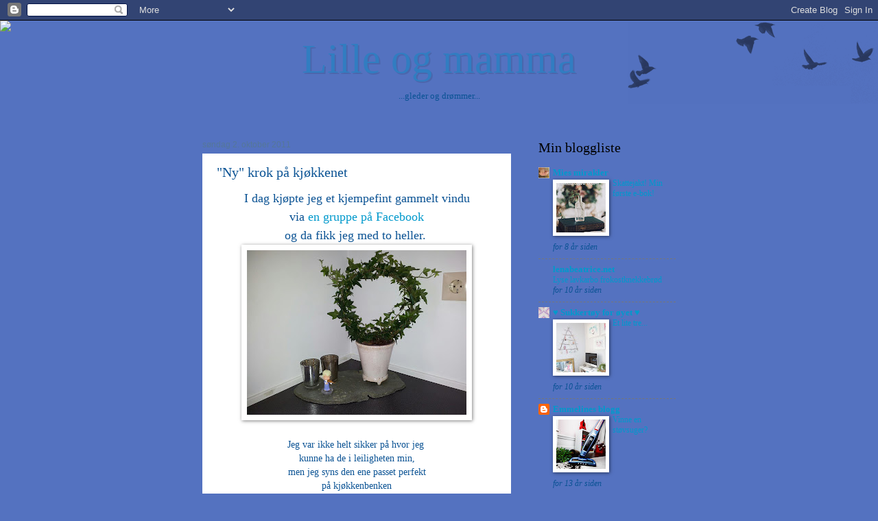

--- FILE ---
content_type: text/html; charset=UTF-8
request_url: https://lilleogmamma.blogspot.com/2011/10/ny-krok-pa-kjkkenet.html
body_size: 13814
content:
<!DOCTYPE html>
<html class='v2' dir='ltr' lang='no-NO'>
<head>
<link href='https://www.blogger.com/static/v1/widgets/335934321-css_bundle_v2.css' rel='stylesheet' type='text/css'/>
<meta content='width=1100' name='viewport'/>
<meta content='text/html; charset=UTF-8' http-equiv='Content-Type'/>
<meta content='blogger' name='generator'/>
<link href='https://lilleogmamma.blogspot.com/favicon.ico' rel='icon' type='image/x-icon'/>
<link href='http://lilleogmamma.blogspot.com/2011/10/ny-krok-pa-kjkkenet.html' rel='canonical'/>
<link rel="alternate" type="application/atom+xml" title="Lille og mamma - Atom" href="https://lilleogmamma.blogspot.com/feeds/posts/default" />
<link rel="alternate" type="application/rss+xml" title="Lille og mamma - RSS" href="https://lilleogmamma.blogspot.com/feeds/posts/default?alt=rss" />
<link rel="service.post" type="application/atom+xml" title="Lille og mamma - Atom" href="https://www.blogger.com/feeds/144864207760674761/posts/default" />

<link rel="alternate" type="application/atom+xml" title="Lille og mamma - Atom" href="https://lilleogmamma.blogspot.com/feeds/5014550009871165588/comments/default" />
<!--Can't find substitution for tag [blog.ieCssRetrofitLinks]-->
<link href='https://blogger.googleusercontent.com/img/b/R29vZ2xl/AVvXsEgSHIopD4n-CXry3Y4f5HT2JF0L2r8kTXhDR94rB6HD7Lm9senhw5HkyiRboCEXX6YIZnlC9UPIxuD13ig3FvgT3KzvD7_9K_tajYUMVPaD533unJnbwQ8qxUkYH_VX9biSGQ8tFWt4W5A/s320/294548_10150304759507811_526332810_8320930_494182160_n.jpg' rel='image_src'/>
<meta content='http://lilleogmamma.blogspot.com/2011/10/ny-krok-pa-kjkkenet.html' property='og:url'/>
<meta content='&quot;Ny&quot; krok på kjøkkenet' property='og:title'/>
<meta content='I dag kjøpte jeg et kjempefint gammelt vindu via  en gruppe på Facebook og da fikk jeg med to heller.   Jeg var ikke helt sikker på hvor jeg...' property='og:description'/>
<meta content='https://blogger.googleusercontent.com/img/b/R29vZ2xl/AVvXsEgSHIopD4n-CXry3Y4f5HT2JF0L2r8kTXhDR94rB6HD7Lm9senhw5HkyiRboCEXX6YIZnlC9UPIxuD13ig3FvgT3KzvD7_9K_tajYUMVPaD533unJnbwQ8qxUkYH_VX9biSGQ8tFWt4W5A/w1200-h630-p-k-no-nu/294548_10150304759507811_526332810_8320930_494182160_n.jpg' property='og:image'/>
<title>Lille og mamma: "Ny" krok på kjøkkenet</title>
<style id='page-skin-1' type='text/css'><!--
/*
-----------------------------------------------
Blogger Template Style
Name:     Watermark
Designer: Blogger
URL:      www.blogger.com
----------------------------------------------- */
/* Use this with templates/1ktemplate-*.html */
/* Content
----------------------------------------------- */
body {
font: normal normal 14px Georgia, Utopia, 'Palatino Linotype', Palatino, serif;;
color: #0b5394;
background: #5472c0 url(https://resources.blogblog.com/blogblog/data/1kt/watermark/body_background_birds.png) repeat scroll top left;
}
html body .content-outer {
min-width: 0;
max-width: 100%;
width: 100%;
}
.content-outer {
font-size: 92%;
}
a:link {
text-decoration:none;
color: #0099cc;
}
a:visited {
text-decoration:none;
color: #228899;
}
a:hover {
text-decoration:underline;
color: #00cbff;
}
.body-fauxcolumns .cap-top {
margin-top: 30px;
background: transparent url(https://resources.blogblog.com/blogblog/data/1kt/watermark/body_overlay_birds.png) no-repeat scroll top right;
height: 121px;
}
.content-inner {
padding: 0;
}
/* Header
----------------------------------------------- */
.header-inner .Header .titlewrapper,
.header-inner .Header .descriptionwrapper {
padding-left: 20px;
padding-right: 20px;
}
.Header h1 {
font: normal normal 60px Georgia, Utopia, 'Palatino Linotype', Palatino, serif;
color: #317dc1;
text-shadow: 2px 2px rgba(0, 0, 0, .1);
}
.Header h1 a {
color: #317dc1;
}
.Header .description {
font-size: 140%;
color: #557799;
}
/* Tabs
----------------------------------------------- */
.tabs-inner .section {
margin: 0 20px;
}
.tabs-inner .PageList, .tabs-inner .LinkList, .tabs-inner .Labels {
margin-left: -11px;
margin-right: -11px;
background-color: #20124d;
border-top: 0 solid #ffffff;
border-bottom: 0 solid #ffffff;
-moz-box-shadow: 0 0 0 rgba(0, 0, 0, .3);
-webkit-box-shadow: 0 0 0 rgba(0, 0, 0, .3);
-goog-ms-box-shadow: 0 0 0 rgba(0, 0, 0, .3);
box-shadow: 0 0 0 rgba(0, 0, 0, .3);
}
.tabs-inner .PageList .widget-content,
.tabs-inner .LinkList .widget-content,
.tabs-inner .Labels .widget-content {
margin: -3px -11px;
background: transparent none  no-repeat scroll right;
}
.tabs-inner .widget ul {
padding: 2px 25px;
max-height: 34px;
background: transparent none no-repeat scroll left;
}
.tabs-inner .widget li {
border: none;
}
.tabs-inner .widget li a {
display: inline-block;
padding: .25em 1em;
font: normal normal 12px Georgia, Utopia, 'Palatino Linotype', Palatino, serif;;
color: #0099cc;
border-right: 1px solid #cee9ee;
}
.tabs-inner .widget li:first-child a {
border-left: 1px solid #cee9ee;
}
.tabs-inner .widget li.selected a, .tabs-inner .widget li a:hover {
color: #3d85c6;
}
/* Headings
----------------------------------------------- */
h2 {
font: normal normal 20px Georgia, Utopia, 'Palatino Linotype', Palatino, serif;
color: #000000;
margin: 0 0 .5em;
}
h2.date-header {
font: normal normal 12px Arial, Tahoma, Helvetica, FreeSans, sans-serif;;
color: #557799;
}
/* Main
----------------------------------------------- */
.main-inner .column-center-inner,
.main-inner .column-left-inner,
.main-inner .column-right-inner {
padding: 0 5px;
}
.main-outer {
margin-top: 0;
background: transparent none no-repeat scroll top left;
}
.main-inner {
padding-top: 30px;
}
.main-cap-top {
position: relative;
}
.main-cap-top .cap-right {
position: absolute;
height: 0;
width: 100%;
bottom: 0;
background: transparent none repeat-x scroll bottom center;
}
.main-cap-top .cap-left {
position: absolute;
height: 245px;
width: 280px;
right: 0;
bottom: 0;
background: transparent none no-repeat scroll bottom left;
}
/* Posts
----------------------------------------------- */
.post-outer {
padding: 15px 20px;
margin: 0 0 25px;
background: #ffffff url(https://resources.blogblog.com/blogblog/data/1kt/watermark/post_background_birds.png) repeat scroll top left;
_background-image: none;
border: dotted 1px #ffffff;
-moz-box-shadow: 0 0 0 rgba(0, 0, 0, .1);
-webkit-box-shadow: 0 0 0 rgba(0, 0, 0, .1);
-goog-ms-box-shadow: 0 0 0 rgba(0, 0, 0, .1);
box-shadow: 0 0 0 rgba(0, 0, 0, .1);
}
h3.post-title {
font: normal normal 20px Georgia, Utopia, 'Palatino Linotype', Palatino, serif;;
margin: 0;
}
.comments h4 {
font: normal normal 20px Georgia, Utopia, 'Palatino Linotype', Palatino, serif;;
margin: 1em 0 0;
}
.post-body {
font-size: 105%;
line-height: 1.5;
position: relative;
}
.post-header {
margin: 0 0 1em;
color: #557799;
}
.post-footer {
margin: 10px 0 0;
padding: 10px 0 0;
color: #557799;
border-top: dashed 1px #777777;
}
#blog-pager {
font-size: 140%
}
#comments .comment-author {
padding-top: 1.5em;
border-top: dashed 1px #777777;
background-position: 0 1.5em;
}
#comments .comment-author:first-child {
padding-top: 0;
border-top: none;
}
.avatar-image-container {
margin: .2em 0 0;
}
/* Comments
----------------------------------------------- */
.comments .comments-content .icon.blog-author {
background-repeat: no-repeat;
background-image: url([data-uri]);
}
.comments .comments-content .loadmore a {
border-top: 1px solid #777777;
border-bottom: 1px solid #777777;
}
.comments .continue {
border-top: 2px solid #777777;
}
/* Widgets
----------------------------------------------- */
.widget ul, .widget #ArchiveList ul.flat {
padding: 0;
list-style: none;
}
.widget ul li, .widget #ArchiveList ul.flat li {
padding: .35em 0;
text-indent: 0;
border-top: dashed 1px #777777;
}
.widget ul li:first-child, .widget #ArchiveList ul.flat li:first-child {
border-top: none;
}
.widget .post-body ul {
list-style: disc;
}
.widget .post-body ul li {
border: none;
}
.widget .zippy {
color: #777777;
}
.post-body img, .post-body .tr-caption-container, .Profile img, .Image img,
.BlogList .item-thumbnail img {
padding: 5px;
background: #fff;
-moz-box-shadow: 1px 1px 5px rgba(0, 0, 0, .5);
-webkit-box-shadow: 1px 1px 5px rgba(0, 0, 0, .5);
-goog-ms-box-shadow: 1px 1px 5px rgba(0, 0, 0, .5);
box-shadow: 1px 1px 5px rgba(0, 0, 0, .5);
}
.post-body img, .post-body .tr-caption-container {
padding: 8px;
}
.post-body .tr-caption-container {
color: #333333;
}
.post-body .tr-caption-container img {
padding: 0;
background: transparent;
border: none;
-moz-box-shadow: 0 0 0 rgba(0, 0, 0, .1);
-webkit-box-shadow: 0 0 0 rgba(0, 0, 0, .1);
-goog-ms-box-shadow: 0 0 0 rgba(0, 0, 0, .1);
box-shadow: 0 0 0 rgba(0, 0, 0, .1);
}
/* Footer
----------------------------------------------- */
.footer-outer {
color:#99aacc;
background: #cee9ee url(https://resources.blogblog.com/blogblog/data/1kt/watermark/body_background_navigator.png) repeat scroll top left;
}
.footer-outer a {
color: #55ddff;
}
.footer-outer a:visited {
color: #32badd;
}
.footer-outer a:hover {
color: #77ddff;
}
.footer-outer .widget h2 {
color: #bbccee;
}
/* Mobile
----------------------------------------------- */
body.mobile  {
background-size: 100% auto;
}
.mobile .body-fauxcolumn-outer {
background: transparent none repeat scroll top left;
}
html .mobile .mobile-date-outer {
border-bottom: none;
background: #ffffff url(https://resources.blogblog.com/blogblog/data/1kt/watermark/post_background_birds.png) repeat scroll top left;
_background-image: none;
margin-bottom: 10px;
}
.mobile .main-inner .date-outer {
padding: 0;
}
.mobile .main-inner .date-header {
margin: 10px;
}
.mobile .main-cap-top {
z-index: -1;
}
.mobile .content-outer {
font-size: 100%;
}
.mobile .post-outer {
padding: 10px;
}
.mobile .main-cap-top .cap-left {
background: transparent none no-repeat scroll bottom left;
}
.mobile .body-fauxcolumns .cap-top {
margin: 0;
}
.mobile-link-button {
background: #ffffff url(https://resources.blogblog.com/blogblog/data/1kt/watermark/post_background_birds.png) repeat scroll top left;
}
.mobile-link-button a:link, .mobile-link-button a:visited {
color: #0099cc;
}
.mobile-index-date .date-header {
color: #557799;
}
.mobile-index-contents {
color: #0b5394;
}
.mobile .tabs-inner .section {
margin: 0;
}
.mobile .tabs-inner .PageList {
margin-left: 0;
margin-right: 0;
}
.mobile .tabs-inner .PageList .widget-content {
margin: 0;
color: #3d85c6;
background: #ffffff url(https://resources.blogblog.com/blogblog/data/1kt/watermark/post_background_birds.png) repeat scroll top left;
}
.mobile .tabs-inner .PageList .widget-content .pagelist-arrow {
border-left: 1px solid #cee9ee;
}
.header{text-align: center;}
--></style>
<style id='template-skin-1' type='text/css'><!--
body {
min-width: 730px;
}
.content-outer, .content-fauxcolumn-outer, .region-inner {
min-width: 730px;
max-width: 730px;
_width: 730px;
}
.main-inner .columns {
padding-left: 0px;
padding-right: 240px;
}
.main-inner .fauxcolumn-center-outer {
left: 0px;
right: 240px;
/* IE6 does not respect left and right together */
_width: expression(this.parentNode.offsetWidth -
parseInt("0px") -
parseInt("240px") + 'px');
}
.main-inner .fauxcolumn-left-outer {
width: 0px;
}
.main-inner .fauxcolumn-right-outer {
width: 240px;
}
.main-inner .column-left-outer {
width: 0px;
right: 100%;
margin-left: -0px;
}
.main-inner .column-right-outer {
width: 240px;
margin-right: -240px;
}
#layout {
min-width: 0;
}
#layout .content-outer {
min-width: 0;
width: 800px;
}
#layout .region-inner {
min-width: 0;
width: auto;
}
body#layout div.add_widget {
padding: 8px;
}
body#layout div.add_widget a {
margin-left: 32px;
}
--></style>
<link href='https://www.blogger.com/dyn-css/authorization.css?targetBlogID=144864207760674761&amp;zx=a6c61f63-4881-440a-9fcf-cdfeb9c7ae8c' media='none' onload='if(media!=&#39;all&#39;)media=&#39;all&#39;' rel='stylesheet'/><noscript><link href='https://www.blogger.com/dyn-css/authorization.css?targetBlogID=144864207760674761&amp;zx=a6c61f63-4881-440a-9fcf-cdfeb9c7ae8c' rel='stylesheet'/></noscript>
<meta name='google-adsense-platform-account' content='ca-host-pub-1556223355139109'/>
<meta name='google-adsense-platform-domain' content='blogspot.com'/>

</head>
<body class='loading variant-birds'>
<div class='navbar section' id='navbar' name='Navbar'><div class='widget Navbar' data-version='1' id='Navbar1'><script type="text/javascript">
    function setAttributeOnload(object, attribute, val) {
      if(window.addEventListener) {
        window.addEventListener('load',
          function(){ object[attribute] = val; }, false);
      } else {
        window.attachEvent('onload', function(){ object[attribute] = val; });
      }
    }
  </script>
<div id="navbar-iframe-container"></div>
<script type="text/javascript" src="https://apis.google.com/js/platform.js"></script>
<script type="text/javascript">
      gapi.load("gapi.iframes:gapi.iframes.style.bubble", function() {
        if (gapi.iframes && gapi.iframes.getContext) {
          gapi.iframes.getContext().openChild({
              url: 'https://www.blogger.com/navbar/144864207760674761?po\x3d5014550009871165588\x26origin\x3dhttps://lilleogmamma.blogspot.com',
              where: document.getElementById("navbar-iframe-container"),
              id: "navbar-iframe"
          });
        }
      });
    </script><script type="text/javascript">
(function() {
var script = document.createElement('script');
script.type = 'text/javascript';
script.src = '//pagead2.googlesyndication.com/pagead/js/google_top_exp.js';
var head = document.getElementsByTagName('head')[0];
if (head) {
head.appendChild(script);
}})();
</script>
</div></div>
<div class='body-fauxcolumns'>
<div class='fauxcolumn-outer body-fauxcolumn-outer'>
<div class='cap-top'>
<div class='cap-left'></div>
<div class='cap-right'></div>
</div>
<div class='fauxborder-left'>
<div class='fauxborder-right'></div>
<div class='fauxcolumn-inner'>
</div>
</div>
<div class='cap-bottom'>
<div class='cap-left'></div>
<div class='cap-right'></div>
</div>
</div>
</div>
<div class='content'>
<div class='content-fauxcolumns'>
<div class='fauxcolumn-outer content-fauxcolumn-outer'>
<div class='cap-top'>
<div class='cap-left'></div>
<div class='cap-right'></div>
</div>
<div class='fauxborder-left'>
<div class='fauxborder-right'></div>
<div class='fauxcolumn-inner'>
</div>
</div>
<div class='cap-bottom'>
<div class='cap-left'></div>
<div class='cap-right'></div>
</div>
</div>
</div>
<div class='content-outer'>
<div class='content-cap-top cap-top'>
<div class='cap-left'></div>
<div class='cap-right'></div>
</div>
<div class='fauxborder-left content-fauxborder-left'>
<div class='fauxborder-right content-fauxborder-right'></div>
<div class='content-inner'>
<header>
<div class='header-outer'>
<div class='header-cap-top cap-top'>
<div class='cap-left'></div>
<div class='cap-right'></div>
</div>
<div class='fauxborder-left header-fauxborder-left'>
<div class='fauxborder-right header-fauxborder-right'></div>
<div class='region-inner header-inner'>
<div class='header section' id='header' name='Overskrift'><div class='widget Header' data-version='1' id='Header1'>
<div id='header-inner'>
<div class='titlewrapper'>
<h1 class='title'>
<a href='https://lilleogmamma.blogspot.com/'>
Lille og mamma
</a>
</h1>
</div>
<div class='descriptionwrapper'>
<p class='description'><span><center> ...gleder og drømmer...</center></span></p>
</div>
</div>
</div></div>
</div>
</div>
<div class='header-cap-bottom cap-bottom'>
<div class='cap-left'></div>
<div class='cap-right'></div>
</div>
</div>
</header>
<div class='tabs-outer'>
<div class='tabs-cap-top cap-top'>
<div class='cap-left'></div>
<div class='cap-right'></div>
</div>
<div class='fauxborder-left tabs-fauxborder-left'>
<div class='fauxborder-right tabs-fauxborder-right'></div>
<div class='region-inner tabs-inner'>
<div class='tabs no-items section' id='crosscol' name='Krysskolonne'></div>
<div class='tabs no-items section' id='crosscol-overflow' name='Cross-Column 2'></div>
</div>
</div>
<div class='tabs-cap-bottom cap-bottom'>
<div class='cap-left'></div>
<div class='cap-right'></div>
</div>
</div>
<div class='main-outer'>
<div class='main-cap-top cap-top'>
<div class='cap-left'></div>
<div class='cap-right'></div>
</div>
<div class='fauxborder-left main-fauxborder-left'>
<div class='fauxborder-right main-fauxborder-right'></div>
<div class='region-inner main-inner'>
<div class='columns fauxcolumns'>
<div class='fauxcolumn-outer fauxcolumn-center-outer'>
<div class='cap-top'>
<div class='cap-left'></div>
<div class='cap-right'></div>
</div>
<div class='fauxborder-left'>
<div class='fauxborder-right'></div>
<div class='fauxcolumn-inner'>
</div>
</div>
<div class='cap-bottom'>
<div class='cap-left'></div>
<div class='cap-right'></div>
</div>
</div>
<div class='fauxcolumn-outer fauxcolumn-left-outer'>
<div class='cap-top'>
<div class='cap-left'></div>
<div class='cap-right'></div>
</div>
<div class='fauxborder-left'>
<div class='fauxborder-right'></div>
<div class='fauxcolumn-inner'>
</div>
</div>
<div class='cap-bottom'>
<div class='cap-left'></div>
<div class='cap-right'></div>
</div>
</div>
<div class='fauxcolumn-outer fauxcolumn-right-outer'>
<div class='cap-top'>
<div class='cap-left'></div>
<div class='cap-right'></div>
</div>
<div class='fauxborder-left'>
<div class='fauxborder-right'></div>
<div class='fauxcolumn-inner'>
</div>
</div>
<div class='cap-bottom'>
<div class='cap-left'></div>
<div class='cap-right'></div>
</div>
</div>
<!-- corrects IE6 width calculation -->
<div class='columns-inner'>
<div class='column-center-outer'>
<div class='column-center-inner'>
<div class='main section' id='main' name='Hoveddel'><div class='widget Blog' data-version='1' id='Blog1'>
<div class='blog-posts hfeed'>

          <div class="date-outer">
        
<h2 class='date-header'><span>søndag 2. oktober 2011</span></h2>

          <div class="date-posts">
        
<div class='post-outer'>
<div class='post hentry uncustomized-post-template' itemprop='blogPost' itemscope='itemscope' itemtype='http://schema.org/BlogPosting'>
<meta content='https://blogger.googleusercontent.com/img/b/R29vZ2xl/AVvXsEgSHIopD4n-CXry3Y4f5HT2JF0L2r8kTXhDR94rB6HD7Lm9senhw5HkyiRboCEXX6YIZnlC9UPIxuD13ig3FvgT3KzvD7_9K_tajYUMVPaD533unJnbwQ8qxUkYH_VX9biSGQ8tFWt4W5A/s320/294548_10150304759507811_526332810_8320930_494182160_n.jpg' itemprop='image_url'/>
<meta content='144864207760674761' itemprop='blogId'/>
<meta content='5014550009871165588' itemprop='postId'/>
<a name='5014550009871165588'></a>
<h3 class='post-title entry-title' itemprop='name'>
"Ny" krok på kjøkkenet
</h3>
<div class='post-header'>
<div class='post-header-line-1'></div>
</div>
<div class='post-body entry-content' id='post-body-5014550009871165588' itemprop='description articleBody'>
<div style="text-align: center;"><span class="Apple-style-span" style="font-size: large;">I dag kjøpte jeg et kjempefint gammelt vindu</span></div><div style="text-align: center;"><span class="Apple-style-span" style="font-size: large;">via&nbsp;<a href="https://www.facebook.com/groups/261871533825959/">en gruppe på Facebook</a></span></div><div style="text-align: center;"><span class="Apple-style-span" style="font-size: large;">og da fikk jeg med to heller.&nbsp;</span></div><div class="separator" style="clear: both; text-align: center;"><a href="https://blogger.googleusercontent.com/img/b/R29vZ2xl/AVvXsEgSHIopD4n-CXry3Y4f5HT2JF0L2r8kTXhDR94rB6HD7Lm9senhw5HkyiRboCEXX6YIZnlC9UPIxuD13ig3FvgT3KzvD7_9K_tajYUMVPaD533unJnbwQ8qxUkYH_VX9biSGQ8tFWt4W5A/s1600/294548_10150304759507811_526332810_8320930_494182160_n.jpg" imageanchor="1" style="margin-left: 1em; margin-right: 1em;"><img border="0" height="240" src="https://blogger.googleusercontent.com/img/b/R29vZ2xl/AVvXsEgSHIopD4n-CXry3Y4f5HT2JF0L2r8kTXhDR94rB6HD7Lm9senhw5HkyiRboCEXX6YIZnlC9UPIxuD13ig3FvgT3KzvD7_9K_tajYUMVPaD533unJnbwQ8qxUkYH_VX9biSGQ8tFWt4W5A/s320/294548_10150304759507811_526332810_8320930_494182160_n.jpg" width="320" /></a></div><div style="text-align: center;"><br />
Jeg var ikke helt sikker på hvor jeg&nbsp;</div><div style="text-align: center;">kunne ha de i leiligheten min,</div><div style="text-align: center;">men jeg syns den ene passet perfekt</div><div style="text-align: center;">på kjøkkenbenken</div><div style="text-align: center;">under det som allerede stod der.&nbsp;</div><div style="text-align: center;">Det ble på en måte litt mer definert syns jeg.</div><div style="text-align: center;"><br />
</div><div class="separator" style="clear: both; text-align: center;"><a href="https://blogger.googleusercontent.com/img/b/R29vZ2xl/AVvXsEia_TZn1FzHKIaAJnOTd-1vbIQv2R1tQLa4rrgAxeeJkLnTD-eU4Y8q2CDnYkV3Wbv3ZSC4Zj_IeMraAO9nedJXR1X2N9tNWEsTpaCJUjbkcYXMuvqEg7LFNGG2TMJ2VtkgEEdqSFWKPWg/s1600/294597_10150304760082811_526332810_8320940_2105001877_n.jpg" imageanchor="1" style="margin-left: 1em; margin-right: 1em;"><img border="0" height="240" src="https://blogger.googleusercontent.com/img/b/R29vZ2xl/AVvXsEia_TZn1FzHKIaAJnOTd-1vbIQv2R1tQLa4rrgAxeeJkLnTD-eU4Y8q2CDnYkV3Wbv3ZSC4Zj_IeMraAO9nedJXR1X2N9tNWEsTpaCJUjbkcYXMuvqEg7LFNGG2TMJ2VtkgEEdqSFWKPWg/s320/294597_10150304760082811_526332810_8320940_2105001877_n.jpg" width="320" /></a></div><div style="text-align: center;"><br />
</div><div style="text-align: center;">Den lille engelen har jeg fått av min kusine,</div><div style="text-align: center;">og den er kjøpt på Hallmark i USA.</div><div style="text-align: center;">Det er samleobjekt,&nbsp;</div><div style="text-align: center;">og blir verdt gaanske mange dollar</div><div style="text-align: center;">om noen år,</div><div style="text-align: center;">men den skal aldri ut av mitt hus.&nbsp;</div><div style="text-align: center;"><span class="Apple-style-span" style="font-size: large;">I LOVE IT!</span></div><div style="text-align: center;"><br />
</div><div style="text-align: center;"><span class="Apple-style-span" style="font-size: large;">Tusen takk for vindu og heller, Ingelin :)</span><br />
(Bilder av vinduet kommer når alt er klart ;)</div><div style="text-align: center;"><br />
</div><div style="text-align: center;">Ha en fin kveld da!<br />
Klem</div>
<div style='clear: both;'></div>
</div>
<div class='post-footer'>
<div class='post-footer-line post-footer-line-1'>
<span class='post-author vcard'>
Posted by
<span class='fn' itemprop='author' itemscope='itemscope' itemtype='http://schema.org/Person'>
<meta content='https://www.blogger.com/profile/05459166568925949252' itemprop='url'/>
<a class='g-profile' href='https://www.blogger.com/profile/05459166568925949252' rel='author' title='author profile'>
<span itemprop='name'>LilleogMamma</span>
</a>
</span>
</span>
<span class='post-timestamp'>
at
<meta content='http://lilleogmamma.blogspot.com/2011/10/ny-krok-pa-kjkkenet.html' itemprop='url'/>
<a class='timestamp-link' href='https://lilleogmamma.blogspot.com/2011/10/ny-krok-pa-kjkkenet.html' rel='bookmark' title='permanent link'><abbr class='published' itemprop='datePublished' title='2011-10-02T17:15:00+02:00'>17:15</abbr></a>
</span>
<span class='post-comment-link'>
</span>
<span class='post-icons'>
<span class='item-control blog-admin pid-258238432'>
<a href='https://www.blogger.com/post-edit.g?blogID=144864207760674761&postID=5014550009871165588&from=pencil' title='Rediger innlegg'>
<img alt='' class='icon-action' height='18' src='https://resources.blogblog.com/img/icon18_edit_allbkg.gif' width='18'/>
</a>
</span>
</span>
<div class='post-share-buttons goog-inline-block'>
<a class='goog-inline-block share-button sb-email' href='https://www.blogger.com/share-post.g?blogID=144864207760674761&postID=5014550009871165588&target=email' target='_blank' title='Send dette via e-post'><span class='share-button-link-text'>Send dette via e-post</span></a><a class='goog-inline-block share-button sb-blog' href='https://www.blogger.com/share-post.g?blogID=144864207760674761&postID=5014550009871165588&target=blog' onclick='window.open(this.href, "_blank", "height=270,width=475"); return false;' target='_blank' title='Blogg dette!'><span class='share-button-link-text'>Blogg dette!</span></a><a class='goog-inline-block share-button sb-twitter' href='https://www.blogger.com/share-post.g?blogID=144864207760674761&postID=5014550009871165588&target=twitter' target='_blank' title='Del på X'><span class='share-button-link-text'>Del på X</span></a><a class='goog-inline-block share-button sb-facebook' href='https://www.blogger.com/share-post.g?blogID=144864207760674761&postID=5014550009871165588&target=facebook' onclick='window.open(this.href, "_blank", "height=430,width=640"); return false;' target='_blank' title='Del på Facebook'><span class='share-button-link-text'>Del på Facebook</span></a><a class='goog-inline-block share-button sb-pinterest' href='https://www.blogger.com/share-post.g?blogID=144864207760674761&postID=5014550009871165588&target=pinterest' target='_blank' title='Del på Pinterest'><span class='share-button-link-text'>Del på Pinterest</span></a>
</div>
</div>
<div class='post-footer-line post-footer-line-2'>
<span class='post-labels'>
</span>
</div>
<div class='post-footer-line post-footer-line-3'>
<span class='post-location'>
</span>
</div>
</div>
</div>
<div class='comments' id='comments'>
<a name='comments'></a>
<h4>Ingen kommentarer:</h4>
<div id='Blog1_comments-block-wrapper'>
<dl class='avatar-comment-indent' id='comments-block'>
</dl>
</div>
<p class='comment-footer'>
<div class='comment-form'>
<a name='comment-form'></a>
<h4 id='comment-post-message'>Legg inn en kommentar</h4>
<p>
</p>
<a href='https://www.blogger.com/comment/frame/144864207760674761?po=5014550009871165588&hl=no-NO&saa=85391&origin=https://lilleogmamma.blogspot.com' id='comment-editor-src'></a>
<iframe allowtransparency='true' class='blogger-iframe-colorize blogger-comment-from-post' frameborder='0' height='410px' id='comment-editor' name='comment-editor' src='' width='100%'></iframe>
<script src='https://www.blogger.com/static/v1/jsbin/2830521187-comment_from_post_iframe.js' type='text/javascript'></script>
<script type='text/javascript'>
      BLOG_CMT_createIframe('https://www.blogger.com/rpc_relay.html');
    </script>
</div>
</p>
</div>
</div>

        </div></div>
      
</div>
<div class='blog-pager' id='blog-pager'>
<span id='blog-pager-newer-link'>
<a class='blog-pager-newer-link' href='https://lilleogmamma.blogspot.com/2011/10/anna-lovinda.html' id='Blog1_blog-pager-newer-link' title='Nyere innlegg'>Nyere innlegg</a>
</span>
<span id='blog-pager-older-link'>
<a class='blog-pager-older-link' href='https://lilleogmamma.blogspot.com/2011/08/livets-lyse-side.html' id='Blog1_blog-pager-older-link' title='Eldre innlegg'>Eldre innlegg</a>
</span>
<a class='home-link' href='https://lilleogmamma.blogspot.com/'>Startsiden</a>
</div>
<div class='clear'></div>
<div class='post-feeds'>
<div class='feed-links'>
Abonner på:
<a class='feed-link' href='https://lilleogmamma.blogspot.com/feeds/5014550009871165588/comments/default' target='_blank' type='application/atom+xml'>Legg inn kommentarer (Atom)</a>
</div>
</div>
</div></div>
</div>
</div>
<div class='column-left-outer'>
<div class='column-left-inner'>
<aside>
</aside>
</div>
</div>
<div class='column-right-outer'>
<div class='column-right-inner'>
<aside>
<div class='sidebar section' id='sidebar-right-1'><div class='widget BlogList' data-version='1' id='BlogList1'>
<h2 class='title'>Min bloggliste</h2>
<div class='widget-content'>
<div class='blog-list-container' id='BlogList1_container'>
<ul id='BlogList1_blogs'>
<li style='display: block;'>
<div class='blog-icon'>
<img data-lateloadsrc='https://lh3.googleusercontent.com/blogger_img_proxy/AEn0k_v8ahGjuS1M9wegDsn2B8yRRcAH3XDG8lI3T1q9mGm34jGy1hV2dT7ooh-KYM2AhNG3hLb05fQJLtRr9AsUMIZYWmqQGaVEF-3ZVGpQczs=s16-w16-h16' height='16' width='16'/>
</div>
<div class='blog-content'>
<div class='blog-title'>
<a href='http://miesmirakler.blogspot.com/' target='_blank'>
Mies mirakler</a>
</div>
<div class='item-content'>
<div class='item-thumbnail'>
<a href='http://miesmirakler.blogspot.com/' target='_blank'>
<img alt='' border='0' height='72' src='https://blogger.googleusercontent.com/img/b/R29vZ2xl/AVvXsEhTn20j2NbAH_FdiFeNubj46OfcUS55dA0V1XmDr2LGSsB7zG25cO-xMtz8bF0CpF18pR9iAWXOQDheYEOEFfvRKbN-uNzZdHhK0XrCoIt5-VDFc-yZg1eOWDWEwvbeyz5JgbrGPEUe6PE/s72-c/cover.jpg' width='72'/>
</a>
</div>
<span class='item-title'>
<a href='http://miesmirakler.blogspot.com/2017/04/skattejakt-min-frste-e-bok.html' target='_blank'>
Skattejakt! Min første e-bok!
</a>
</span>
<div class='item-time'>
for 8 år siden
</div>
</div>
</div>
<div style='clear: both;'></div>
</li>
<li style='display: block;'>
<div class='blog-icon'>
<img data-lateloadsrc='https://lh3.googleusercontent.com/blogger_img_proxy/AEn0k_v5FH72TwtpoSD_Csl3dBc8WduqFzAAWJEiLGfRptJnfC6ptZ0qKt-paFsyTq30BJUKh9a3t9XWLQjGWuM_JilX9PNIghU=s16-w16-h16' height='16' width='16'/>
</div>
<div class='blog-content'>
<div class='blog-title'>
<a href='http://lenabeatrice.net' target='_blank'>
lenabeatrice.net</a>
</div>
<div class='item-content'>
<span class='item-title'>
<a href='http://lenabeatrice.net/lavkarbomat/brod/lyse-lavkarbo-frokostknekke/' target='_blank'>
Lyse lavkarbo frokostknekkebrød
</a>
</span>
<div class='item-time'>
for 10 år siden
</div>
</div>
</div>
<div style='clear: both;'></div>
</li>
<li style='display: block;'>
<div class='blog-icon'>
<img data-lateloadsrc='https://lh3.googleusercontent.com/blogger_img_proxy/AEn0k_so8UDX9vBYRLmjmaYmmq85Ubev9CDl5RvsCX6xrOdOSUZyGuLoBqdk--0vnEszsNNz8KYf5xY8X2aYAukigsiMSlen_fcZhCeNwehaMfza3hsV=s16-w16-h16' height='16' width='16'/>
</div>
<div class='blog-content'>
<div class='blog-title'>
<a href='http://sukkertoyforoyet.blogspot.com/' target='_blank'>
&#9829; Sukkertøy for øyet &#9829;</a>
</div>
<div class='item-content'>
<div class='item-thumbnail'>
<a href='http://sukkertoyforoyet.blogspot.com/' target='_blank'>
<img alt='' border='0' height='72' src='https://blogger.googleusercontent.com/img/b/R29vZ2xl/AVvXsEjBHeS0C5GJU44V17vwdPduAGnR7psKdmKfW_W2RksYR-8oUZFwcCzCblCw16jlKo4k7d80rpyHDewIpMiNUW7rCKcpGGHAUOTeqQC0MZvkr41cVTtp0tXPnxTssjK5wQjJKNbZIFs-PUj4/s72-c/IMG_0825.JPG' width='72'/>
</a>
</div>
<span class='item-title'>
<a href='http://sukkertoyforoyet.blogspot.com/2015/12/et-lite-tre.html' target='_blank'>
Et lite tre...
</a>
</span>
<div class='item-time'>
for 10 år siden
</div>
</div>
</div>
<div style='clear: both;'></div>
</li>
<li style='display: block;'>
<div class='blog-icon'>
<img data-lateloadsrc='https://lh3.googleusercontent.com/blogger_img_proxy/AEn0k_ukn8Sy-LWHMt1OBOZHv19E7ZZtvVxwC-UYJbzq_S0YZbkDrrh4uiwuPf_SRqxZkjh_tFJbk9nB73LFQvsI1p5NlAcuEq09Lf9LnDg=s16-w16-h16' height='16' width='16'/>
</div>
<div class='blog-content'>
<div class='blog-title'>
<a href='http://emmelines.blogspot.com/' target='_blank'>
Emmelines blogg</a>
</div>
<div class='item-content'>
<div class='item-thumbnail'>
<a href='http://emmelines.blogspot.com/' target='_blank'>
<img alt='' border='0' height='72' src='https://blogger.googleusercontent.com/img/b/R29vZ2xl/AVvXsEimjtSEJGP68csQ7_tHCEs48N7BCtpfu_rS4HacLpVrOrf9_smI-oIWbx2nIhnDtq3p-PH9jMHHSUiJkU2AOpsRqGrYkck22f4HPVRIJdxKQNHQb14mEnAnHWIEHbcFlFi2Xbfj9DRV-BMi/s72-c/UltraPower.jpg' width='72'/>
</a>
</div>
<span class='item-title'>
<a href='http://emmelines.blogspot.com/2012/12/vinne-en-stvsuger.html' target='_blank'>
Vinne en støvsuger?
</a>
</span>
<div class='item-time'>
for 13 år siden
</div>
</div>
</div>
<div style='clear: both;'></div>
</li>
<li style='display: block;'>
<div class='blog-icon'>
<img data-lateloadsrc='https://lh3.googleusercontent.com/blogger_img_proxy/AEn0k_uGR5wCl5nb9HNRZDcRcXOREUcqkfgEcFX3r8R8ETL0Cooru3kVwDt_kLBPrqLWreJg5dJn9Iq83Q1tzAeMpcCn4_VFVBdbXNBIV3h2Xw=s16-w16-h16' height='16' width='16'/>
</div>
<div class='blog-content'>
<div class='blog-title'>
<a href='http://lillecille.blogspot.com/' target='_blank'>
lillecille</a>
</div>
<div class='item-content'>
<div class='item-thumbnail'>
<a href='http://lillecille.blogspot.com/' target='_blank'>
<img alt="" border="0" height="72" src="//3.bp.blogspot.com/-quh6HxXxHrI/ULvS7WrQvJI/AAAAAAAAEHU/e_AJGSVSMvA/s72-c/DSC_0213.JPG" width="72">
</a>
</div>
<span class='item-title'>
<a href='http://lillecille.blogspot.com/2012/12/jakten-pa-arets-julekort.html' target='_blank'>
Jakten på årets julekort!
</a>
</span>
<div class='item-time'>
for 13 år siden
</div>
</div>
</div>
<div style='clear: both;'></div>
</li>
<li style='display: block;'>
<div class='blog-icon'>
<img data-lateloadsrc='https://lh3.googleusercontent.com/blogger_img_proxy/AEn0k_vulcprI8Rmb4I68NZbgfDa7DIO38C3PY5qEdAXGi0vj6QYKoTKqlnOliWPzcvonb_p-_SU8-YdWcppHumTYQ7A2CCtEXKDUVi7nMI=s16-w16-h16' height='16' width='16'/>
</div>
<div class='blog-content'>
<div class='blog-title'>
<a href='http://the-lark.blogspot.com/' target='_blank'>
The Lark</a>
</div>
<div class='item-content'>
<div class='item-thumbnail'>
<a href='http://the-lark.blogspot.com/' target='_blank'>
<img alt="" border="0" height="72" src="//3.bp.blogspot.com/-on93yfbtz5s/UKw_sReDeuI/AAAAAAAAL9Y/llifEMDQ4pA/s72-c/screengrabblog.jpg" width="72">
</a>
</div>
<span class='item-title'>
<a href='http://the-lark.blogspot.com/2012/11/the-lark-blog-has-moved.html' target='_blank'>
The Lark Blog Has Moved!
</a>
</span>
<div class='item-time'>
for 13 år siden
</div>
</div>
</div>
<div style='clear: both;'></div>
</li>
<li style='display: block;'>
<div class='blog-icon'>
<img data-lateloadsrc='https://lh3.googleusercontent.com/blogger_img_proxy/AEn0k_umsndd79VxQCff9J4Rk8AcXWw01Z-tvrqnhwjEgsLGB5WIBe8dDO-z88SMMEibeV3PIo4Bf0jtjogxYC9sfzR5iuRWvJmmstu-qIF_tJ8=s16-w16-h16' height='16' width='16'/>
</div>
<div class='blog-content'>
<div class='blog-title'>
<a href='http://sjuskelines.blogspot.com/' target='_blank'>
Sjuskelines lille blogg</a>
</div>
<div class='item-content'>
<div class='item-thumbnail'>
<a href='http://sjuskelines.blogspot.com/' target='_blank'>
<img alt='' border='0' height='72' src='https://blogger.googleusercontent.com/img/b/R29vZ2xl/AVvXsEjdXynXOWK9wsXfYLr_1XAzYEoWztAB7Gi3j0FhrBo_O6ZCT_4p-Tr_-T1KUzUlP2X-TipeqJu8ntSwLgdMr_07bBpHxG1BpjTpKtkFanovJu8MRE3k6H64-8R3eqB2Xj4Lv4MMIovp8BS_/s72-c/IMGP3996.JPG' width='72'/>
</a>
</div>
<span class='item-title'>
<a href='http://sjuskelines.blogspot.com/2012/01/drmmer-du.html' target='_blank'>
Drømmer du?
</a>
</span>
<div class='item-time'>
for 14 år siden
</div>
</div>
</div>
<div style='clear: both;'></div>
</li>
<li style='display: block;'>
<div class='blog-icon'>
<img data-lateloadsrc='https://lh3.googleusercontent.com/blogger_img_proxy/AEn0k_v7FFw6rgf4Joq6AI3Cn2UDoHFGbIJkScYCtRlhbrO8Vid2Hb-W-MsdiMqPcw6PHJqGFUof8N5v3tzB3M_sQLHjqLQbK4IEi9C7dzCM5MjU9Sb5sy1u=s16-w16-h16' height='16' width='16'/>
</div>
<div class='blog-content'>
<div class='blog-title'>
<a href='http://entidforalt-sissel.blogspot.com/' target='_blank'>
En tid for butikk</a>
</div>
<div class='item-content'>
<div class='item-thumbnail'>
<a href='http://entidforalt-sissel.blogspot.com/' target='_blank'>
<img alt="" border="0" height="72" src="//3.bp.blogspot.com/-WjH2vjDNI2Q/TqGY5TNQU-I/AAAAAAAAElE/b2ieuIB_i44/s72-c/Hjerter1.jpg" width="72">
</a>
</div>
<span class='item-title'>
<a href='http://entidforalt-sissel.blogspot.com/2011/10/hjerter_21.html' target='_blank'>
Hjerter
</a>
</span>
<div class='item-time'>
for 14 år siden
</div>
</div>
</div>
<div style='clear: both;'></div>
</li>
<li style='display: block;'>
<div class='blog-icon'>
<img data-lateloadsrc='https://lh3.googleusercontent.com/blogger_img_proxy/AEn0k_uFRlWBp7cZx9IythCZu9hhySKLALhTeH8HiYMM2Dc5qamD0HCaWJ_GQXLsqnZUG8vc9LxjbmUxHQlYm78LwM8JePDiyIjp3iJWetC-5emE=s16-w16-h16' height='16' width='16'/>
</div>
<div class='blog-content'>
<div class='blog-title'>
<a href='http://sisselfarnes.blogspot.com/' target='_blank'>
En tid for alt</a>
</div>
<div class='item-content'>
<div class='item-thumbnail'>
<a href='http://sisselfarnes.blogspot.com/' target='_blank'>
<img alt="" border="0" height="72" src="//2.bp.blogspot.com/_ei6Jzfx7GiI/Sz5UDI35gKI/AAAAAAAAAhg/ohYmHiPHMKg/s72-c/Hylle2.jpg" width="72">
</a>
</div>
<span class='item-title'>
<a href='http://sisselfarnes.blogspot.com/2010/01/en-tid-for-nytt-ar-og-nye-muligheter.html' target='_blank'>
En tid for nytt år og nye muligheter
</a>
</span>
<div class='item-time'>
for 16 år siden
</div>
</div>
</div>
<div style='clear: both;'></div>
</li>
<li style='display: block;'>
<div class='blog-icon'>
<img data-lateloadsrc='https://lh3.googleusercontent.com/blogger_img_proxy/AEn0k_uQvzZapuyc4Ilg_KYikq_2g3pEjpiY-wsYI8mXqEFdz7-gv-2H513Qlb11QA1MFoXkaaPNy9_6dTYoGk1g5U6aEOa1Jcygm8ThNkk=s16-w16-h16' height='16' width='16'/>
</div>
<div class='blog-content'>
<div class='blog-title'>
<a href='http://enlyside.blogspot.com/feeds/posts/default' target='_blank'>
En lys idè</a>
</div>
<div class='item-content'>
<span class='item-title'>
<!--Can't find substitution for tag [item.itemTitle]-->
</span>
<div class='item-time'>
<!--Can't find substitution for tag [item.timePeriodSinceLastUpdate]-->
</div>
</div>
</div>
<div style='clear: both;'></div>
</li>
<li style='display: block;'>
<div class='blog-icon'>
<img data-lateloadsrc='https://lh3.googleusercontent.com/blogger_img_proxy/AEn0k_te00JvKHhNAlvvM_t4hMIZyw8fU3OFxOAB_SL2WEHozSxFmRHqo6spehLvbriuchdoJtwBfqsNjxlco5AYppB5zDRj2MKd1IliXMXh-A=s16-w16-h16' height='16' width='16'/>
</div>
<div class='blog-content'>
<div class='blog-title'>
<a href='http://www.foreldremanualen.no/feeds/posts/default' target='_blank'>
Foreldremanualen - inspirasjon for deg med barn!</a>
</div>
<div class='item-content'>
<span class='item-title'>
<!--Can't find substitution for tag [item.itemTitle]-->
</span>
<div class='item-time'>
<!--Can't find substitution for tag [item.timePeriodSinceLastUpdate]-->
</div>
</div>
</div>
<div style='clear: both;'></div>
</li>
<li style='display: block;'>
<div class='blog-icon'>
<img data-lateloadsrc='https://lh3.googleusercontent.com/blogger_img_proxy/AEn0k_sPwN3TDJFplfvG4pzu0vdGgW0dWH4-FKGf4XwUgirRD5_Mw6ElclCCAQE6_IY6PysuCOPJUtfIA4G1xClJ6vkxgh2jEDBWHDtsz8Dg=s16-w16-h16' height='16' width='16'/>
</div>
<div class='blog-content'>
<div class='blog-title'>
<a href='http://rylanderi.blogspot.com/feeds/posts/default' target='_blank'>
Byggeri a la Ryland</a>
</div>
<div class='item-content'>
<span class='item-title'>
<!--Can't find substitution for tag [item.itemTitle]-->
</span>
<div class='item-time'>
<!--Can't find substitution for tag [item.timePeriodSinceLastUpdate]-->
</div>
</div>
</div>
<div style='clear: both;'></div>
</li>
</ul>
<div class='clear'></div>
</div>
</div>
</div><div class='widget Profile' data-version='1' id='Profile1'>
<div class='widget-content'>
<a href='https://www.blogger.com/profile/05459166568925949252'><img alt='Bildet mitt' class='profile-img' height='60' src='//blogger.googleusercontent.com/img/b/R29vZ2xl/AVvXsEgkDXYLVTuxnxzEpe2R2ALQXMWNS2Wqi7Y3Jkjw-eFeyY63a_b74deRPi25725SQLpKcHQh2IruT7S261o2SFADOVTG3OEWCh6qFO3qkzfKZauE9E_iMgQ_bhoV_eT2ldc/s220/137.jpg' width='80'/></a>
<dl class='profile-datablock'>
<dt class='profile-data'>
<a class='profile-name-link g-profile' href='https://www.blogger.com/profile/05459166568925949252' rel='author' style='background-image: url(//www.blogger.com/img/logo-16.png);'>
</a>
</dt>
<dd class='profile-data'>Bergen</dd>
</dl>
<a class='profile-link' href='https://www.blogger.com/profile/05459166568925949252' rel='author'>Vis hele profilen min</a>
<div class='clear'></div>
</div>
</div><div class='widget BlogArchive' data-version='1' id='BlogArchive1'>
<h2>Bloggarkiv</h2>
<div class='widget-content'>
<div id='ArchiveList'>
<div id='BlogArchive1_ArchiveList'>
<ul class='hierarchy'>
<li class='archivedate collapsed'>
<a class='toggle' href='javascript:void(0)'>
<span class='zippy'>

        &#9658;&#160;
      
</span>
</a>
<a class='post-count-link' href='https://lilleogmamma.blogspot.com/2012/'>
2012
</a>
<span class='post-count' dir='ltr'>(4)</span>
<ul class='hierarchy'>
<li class='archivedate collapsed'>
<a class='toggle' href='javascript:void(0)'>
<span class='zippy'>

        &#9658;&#160;
      
</span>
</a>
<a class='post-count-link' href='https://lilleogmamma.blogspot.com/2012/04/'>
april
</a>
<span class='post-count' dir='ltr'>(2)</span>
</li>
</ul>
<ul class='hierarchy'>
<li class='archivedate collapsed'>
<a class='toggle' href='javascript:void(0)'>
<span class='zippy'>

        &#9658;&#160;
      
</span>
</a>
<a class='post-count-link' href='https://lilleogmamma.blogspot.com/2012/03/'>
mars
</a>
<span class='post-count' dir='ltr'>(2)</span>
</li>
</ul>
</li>
</ul>
<ul class='hierarchy'>
<li class='archivedate expanded'>
<a class='toggle' href='javascript:void(0)'>
<span class='zippy toggle-open'>

        &#9660;&#160;
      
</span>
</a>
<a class='post-count-link' href='https://lilleogmamma.blogspot.com/2011/'>
2011
</a>
<span class='post-count' dir='ltr'>(23)</span>
<ul class='hierarchy'>
<li class='archivedate expanded'>
<a class='toggle' href='javascript:void(0)'>
<span class='zippy toggle-open'>

        &#9660;&#160;
      
</span>
</a>
<a class='post-count-link' href='https://lilleogmamma.blogspot.com/2011/10/'>
oktober
</a>
<span class='post-count' dir='ltr'>(3)</span>
<ul class='posts'>
<li><a href='https://lilleogmamma.blogspot.com/2011/10/et-barn-er-et-lite-menneske.html'>&quot;Et barn er et lite menneske&quot;</a></li>
<li><a href='https://lilleogmamma.blogspot.com/2011/10/anna-lovinda.html'>Anna Lovinda</a></li>
<li><a href='https://lilleogmamma.blogspot.com/2011/10/ny-krok-pa-kjkkenet.html'>&quot;Ny&quot; krok på kjøkkenet</a></li>
</ul>
</li>
</ul>
<ul class='hierarchy'>
<li class='archivedate collapsed'>
<a class='toggle' href='javascript:void(0)'>
<span class='zippy'>

        &#9658;&#160;
      
</span>
</a>
<a class='post-count-link' href='https://lilleogmamma.blogspot.com/2011/08/'>
august
</a>
<span class='post-count' dir='ltr'>(1)</span>
</li>
</ul>
<ul class='hierarchy'>
<li class='archivedate collapsed'>
<a class='toggle' href='javascript:void(0)'>
<span class='zippy'>

        &#9658;&#160;
      
</span>
</a>
<a class='post-count-link' href='https://lilleogmamma.blogspot.com/2011/07/'>
juli
</a>
<span class='post-count' dir='ltr'>(2)</span>
</li>
</ul>
<ul class='hierarchy'>
<li class='archivedate collapsed'>
<a class='toggle' href='javascript:void(0)'>
<span class='zippy'>

        &#9658;&#160;
      
</span>
</a>
<a class='post-count-link' href='https://lilleogmamma.blogspot.com/2011/05/'>
mai
</a>
<span class='post-count' dir='ltr'>(2)</span>
</li>
</ul>
<ul class='hierarchy'>
<li class='archivedate collapsed'>
<a class='toggle' href='javascript:void(0)'>
<span class='zippy'>

        &#9658;&#160;
      
</span>
</a>
<a class='post-count-link' href='https://lilleogmamma.blogspot.com/2011/04/'>
april
</a>
<span class='post-count' dir='ltr'>(3)</span>
</li>
</ul>
<ul class='hierarchy'>
<li class='archivedate collapsed'>
<a class='toggle' href='javascript:void(0)'>
<span class='zippy'>

        &#9658;&#160;
      
</span>
</a>
<a class='post-count-link' href='https://lilleogmamma.blogspot.com/2011/03/'>
mars
</a>
<span class='post-count' dir='ltr'>(7)</span>
</li>
</ul>
<ul class='hierarchy'>
<li class='archivedate collapsed'>
<a class='toggle' href='javascript:void(0)'>
<span class='zippy'>

        &#9658;&#160;
      
</span>
</a>
<a class='post-count-link' href='https://lilleogmamma.blogspot.com/2011/02/'>
februar
</a>
<span class='post-count' dir='ltr'>(3)</span>
</li>
</ul>
<ul class='hierarchy'>
<li class='archivedate collapsed'>
<a class='toggle' href='javascript:void(0)'>
<span class='zippy'>

        &#9658;&#160;
      
</span>
</a>
<a class='post-count-link' href='https://lilleogmamma.blogspot.com/2011/01/'>
januar
</a>
<span class='post-count' dir='ltr'>(2)</span>
</li>
</ul>
</li>
</ul>
<ul class='hierarchy'>
<li class='archivedate collapsed'>
<a class='toggle' href='javascript:void(0)'>
<span class='zippy'>

        &#9658;&#160;
      
</span>
</a>
<a class='post-count-link' href='https://lilleogmamma.blogspot.com/2010/'>
2010
</a>
<span class='post-count' dir='ltr'>(14)</span>
<ul class='hierarchy'>
<li class='archivedate collapsed'>
<a class='toggle' href='javascript:void(0)'>
<span class='zippy'>

        &#9658;&#160;
      
</span>
</a>
<a class='post-count-link' href='https://lilleogmamma.blogspot.com/2010/12/'>
desember
</a>
<span class='post-count' dir='ltr'>(1)</span>
</li>
</ul>
<ul class='hierarchy'>
<li class='archivedate collapsed'>
<a class='toggle' href='javascript:void(0)'>
<span class='zippy'>

        &#9658;&#160;
      
</span>
</a>
<a class='post-count-link' href='https://lilleogmamma.blogspot.com/2010/11/'>
november
</a>
<span class='post-count' dir='ltr'>(5)</span>
</li>
</ul>
<ul class='hierarchy'>
<li class='archivedate collapsed'>
<a class='toggle' href='javascript:void(0)'>
<span class='zippy'>

        &#9658;&#160;
      
</span>
</a>
<a class='post-count-link' href='https://lilleogmamma.blogspot.com/2010/09/'>
september
</a>
<span class='post-count' dir='ltr'>(1)</span>
</li>
</ul>
<ul class='hierarchy'>
<li class='archivedate collapsed'>
<a class='toggle' href='javascript:void(0)'>
<span class='zippy'>

        &#9658;&#160;
      
</span>
</a>
<a class='post-count-link' href='https://lilleogmamma.blogspot.com/2010/08/'>
august
</a>
<span class='post-count' dir='ltr'>(3)</span>
</li>
</ul>
<ul class='hierarchy'>
<li class='archivedate collapsed'>
<a class='toggle' href='javascript:void(0)'>
<span class='zippy'>

        &#9658;&#160;
      
</span>
</a>
<a class='post-count-link' href='https://lilleogmamma.blogspot.com/2010/07/'>
juli
</a>
<span class='post-count' dir='ltr'>(4)</span>
</li>
</ul>
</li>
</ul>
</div>
</div>
<div class='clear'></div>
</div>
</div><div class='widget Followers' data-version='1' id='Followers1'>
<h2 class='title'>Følgere</h2>
<div class='widget-content'>
<div id='Followers1-wrapper'>
<div style='margin-right:2px;'>
<div><script type="text/javascript" src="https://apis.google.com/js/platform.js"></script>
<div id="followers-iframe-container"></div>
<script type="text/javascript">
    window.followersIframe = null;
    function followersIframeOpen(url) {
      gapi.load("gapi.iframes", function() {
        if (gapi.iframes && gapi.iframes.getContext) {
          window.followersIframe = gapi.iframes.getContext().openChild({
            url: url,
            where: document.getElementById("followers-iframe-container"),
            messageHandlersFilter: gapi.iframes.CROSS_ORIGIN_IFRAMES_FILTER,
            messageHandlers: {
              '_ready': function(obj) {
                window.followersIframe.getIframeEl().height = obj.height;
              },
              'reset': function() {
                window.followersIframe.close();
                followersIframeOpen("https://www.blogger.com/followers/frame/144864207760674761?colors\x3dCgt0cmFuc3BhcmVudBILdHJhbnNwYXJlbnQaByMwYjUzOTQiByMwMDk5Y2MqC3RyYW5zcGFyZW50MgcjMDAwMDAwOgcjMGI1Mzk0QgcjMDA5OWNjSgcjNzc3Nzc3UgcjMDA5OWNjWgt0cmFuc3BhcmVudA%3D%3D\x26pageSize\x3d21\x26hl\x3dno-NO\x26origin\x3dhttps://lilleogmamma.blogspot.com");
              },
              'open': function(url) {
                window.followersIframe.close();
                followersIframeOpen(url);
              }
            }
          });
        }
      });
    }
    followersIframeOpen("https://www.blogger.com/followers/frame/144864207760674761?colors\x3dCgt0cmFuc3BhcmVudBILdHJhbnNwYXJlbnQaByMwYjUzOTQiByMwMDk5Y2MqC3RyYW5zcGFyZW50MgcjMDAwMDAwOgcjMGI1Mzk0QgcjMDA5OWNjSgcjNzc3Nzc3UgcjMDA5OWNjWgt0cmFuc3BhcmVudA%3D%3D\x26pageSize\x3d21\x26hl\x3dno-NO\x26origin\x3dhttps://lilleogmamma.blogspot.com");
  </script></div>
</div>
</div>
<div class='clear'></div>
</div>
</div><div class='widget HTML' data-version='1' id='HTML2'>
<div class='widget-content'>
<script>document.write(unescape("%3Cstyle%20type%3D%22text/css%22%3E%0Abody%20%7B%20background-image%20%3A%20url%28%22http%3A//www.shabbyblogs.com/storage/old/Lola.jpg%20%22%29%3B%20background-position%3A%20center%3B%20background-repeat%3A%20no-repeat%3B%20%20background-attachment%20%3A%20fixed%3B%20%7D%0A%3C/style%3E%0A%3Cscript%20type%3D%22text/javascript%22%3E%0Avar%20shabby_div%20%3D%20document.createElement%28%27div%27%29%3B%0Ashabby_div.innerHTML%20%3D%20%27%3Ca%20target%3D%22_blank%22%20href%3D%22%20http%3A//www.shabbyblogs.com%22%3E%3Cimg%20border%3D%220%22%20src%3D%22http%3A//www.ShabbyBlogs.com/storage/ShabbyBlogs.jpg%22%3E%3C/a%3E%27%3B%0Adocument.getElementsByTagName%28%27body%27%29.item%280%29.appendChild%28shabby_div%29%3B%0Ashabby_div.style.cssText%20%3D%20%22position%3A%20absolute%3B%20left%3A%200px%3B%20top%3A%2030px%3B%20z-index%3A%2050%3B%20width%3A%20150px%3B%20height%3A%2045px%3B%22%3B%0A%3C/script%3E"));</script>
</div>
<div class='clear'></div>
</div></div>
</aside>
</div>
</div>
</div>
<div style='clear: both'></div>
<!-- columns -->
</div>
<!-- main -->
</div>
</div>
<div class='main-cap-bottom cap-bottom'>
<div class='cap-left'></div>
<div class='cap-right'></div>
</div>
</div>
<footer>
<div class='footer-outer'>
<div class='footer-cap-top cap-top'>
<div class='cap-left'></div>
<div class='cap-right'></div>
</div>
<div class='fauxborder-left footer-fauxborder-left'>
<div class='fauxborder-right footer-fauxborder-right'></div>
<div class='region-inner footer-inner'>
<div class='foot no-items section' id='footer-1'></div>
<table border='0' cellpadding='0' cellspacing='0' class='section-columns columns-2'>
<tbody>
<tr>
<td class='first columns-cell'>
<div class='foot no-items section' id='footer-2-1'></div>
</td>
<td class='columns-cell'>
<div class='foot no-items section' id='footer-2-2'></div>
</td>
</tr>
</tbody>
</table>
<!-- outside of the include in order to lock Attribution widget -->
<div class='foot section' id='footer-3' name='Bunntekst'><div class='widget Attribution' data-version='1' id='Attribution1'>
<div class='widget-content' style='text-align: center;'>
Vannmerke-tema. Drevet av <a href='https://www.blogger.com' target='_blank'>Blogger</a>.
</div>
<div class='clear'></div>
</div></div>
</div>
</div>
<div class='footer-cap-bottom cap-bottom'>
<div class='cap-left'></div>
<div class='cap-right'></div>
</div>
</div>
</footer>
<!-- content -->
</div>
</div>
<div class='content-cap-bottom cap-bottom'>
<div class='cap-left'></div>
<div class='cap-right'></div>
</div>
</div>
</div>
<script type='text/javascript'>
    window.setTimeout(function() {
        document.body.className = document.body.className.replace('loading', '');
      }, 10);
  </script>

<script type="text/javascript" src="https://www.blogger.com/static/v1/widgets/2028843038-widgets.js"></script>
<script type='text/javascript'>
window['__wavt'] = 'AOuZoY7HhEgifRPhsEE4ZBi-9qK3Zv0_lg:1768980155721';_WidgetManager._Init('//www.blogger.com/rearrange?blogID\x3d144864207760674761','//lilleogmamma.blogspot.com/2011/10/ny-krok-pa-kjkkenet.html','144864207760674761');
_WidgetManager._SetDataContext([{'name': 'blog', 'data': {'blogId': '144864207760674761', 'title': 'Lille og mamma', 'url': 'https://lilleogmamma.blogspot.com/2011/10/ny-krok-pa-kjkkenet.html', 'canonicalUrl': 'http://lilleogmamma.blogspot.com/2011/10/ny-krok-pa-kjkkenet.html', 'homepageUrl': 'https://lilleogmamma.blogspot.com/', 'searchUrl': 'https://lilleogmamma.blogspot.com/search', 'canonicalHomepageUrl': 'http://lilleogmamma.blogspot.com/', 'blogspotFaviconUrl': 'https://lilleogmamma.blogspot.com/favicon.ico', 'bloggerUrl': 'https://www.blogger.com', 'hasCustomDomain': false, 'httpsEnabled': true, 'enabledCommentProfileImages': true, 'gPlusViewType': 'FILTERED_POSTMOD', 'adultContent': false, 'analyticsAccountNumber': '', 'encoding': 'UTF-8', 'locale': 'no-NO', 'localeUnderscoreDelimited': 'no', 'languageDirection': 'ltr', 'isPrivate': false, 'isMobile': false, 'isMobileRequest': false, 'mobileClass': '', 'isPrivateBlog': false, 'isDynamicViewsAvailable': true, 'feedLinks': '\x3clink rel\x3d\x22alternate\x22 type\x3d\x22application/atom+xml\x22 title\x3d\x22Lille og mamma - Atom\x22 href\x3d\x22https://lilleogmamma.blogspot.com/feeds/posts/default\x22 /\x3e\n\x3clink rel\x3d\x22alternate\x22 type\x3d\x22application/rss+xml\x22 title\x3d\x22Lille og mamma - RSS\x22 href\x3d\x22https://lilleogmamma.blogspot.com/feeds/posts/default?alt\x3drss\x22 /\x3e\n\x3clink rel\x3d\x22service.post\x22 type\x3d\x22application/atom+xml\x22 title\x3d\x22Lille og mamma - Atom\x22 href\x3d\x22https://www.blogger.com/feeds/144864207760674761/posts/default\x22 /\x3e\n\n\x3clink rel\x3d\x22alternate\x22 type\x3d\x22application/atom+xml\x22 title\x3d\x22Lille og mamma - Atom\x22 href\x3d\x22https://lilleogmamma.blogspot.com/feeds/5014550009871165588/comments/default\x22 /\x3e\n', 'meTag': '', 'adsenseHostId': 'ca-host-pub-1556223355139109', 'adsenseHasAds': false, 'adsenseAutoAds': false, 'boqCommentIframeForm': true, 'loginRedirectParam': '', 'view': '', 'dynamicViewsCommentsSrc': '//www.blogblog.com/dynamicviews/4224c15c4e7c9321/js/comments.js', 'dynamicViewsScriptSrc': '//www.blogblog.com/dynamicviews/6e0d22adcfa5abea', 'plusOneApiSrc': 'https://apis.google.com/js/platform.js', 'disableGComments': true, 'interstitialAccepted': false, 'sharing': {'platforms': [{'name': 'Hent link', 'key': 'link', 'shareMessage': 'Hent link', 'target': ''}, {'name': 'Facebook', 'key': 'facebook', 'shareMessage': 'Del p\xe5 Facebook', 'target': 'facebook'}, {'name': 'Blogg dette!', 'key': 'blogThis', 'shareMessage': 'Blogg dette!', 'target': 'blog'}, {'name': 'X', 'key': 'twitter', 'shareMessage': 'Del p\xe5 X', 'target': 'twitter'}, {'name': 'Pinterest', 'key': 'pinterest', 'shareMessage': 'Del p\xe5 Pinterest', 'target': 'pinterest'}, {'name': 'E-post', 'key': 'email', 'shareMessage': 'E-post', 'target': 'email'}], 'disableGooglePlus': true, 'googlePlusShareButtonWidth': 0, 'googlePlusBootstrap': '\x3cscript type\x3d\x22text/javascript\x22\x3ewindow.___gcfg \x3d {\x27lang\x27: \x27no\x27};\x3c/script\x3e'}, 'hasCustomJumpLinkMessage': false, 'jumpLinkMessage': 'Les mer', 'pageType': 'item', 'postId': '5014550009871165588', 'postImageThumbnailUrl': 'https://blogger.googleusercontent.com/img/b/R29vZ2xl/AVvXsEgSHIopD4n-CXry3Y4f5HT2JF0L2r8kTXhDR94rB6HD7Lm9senhw5HkyiRboCEXX6YIZnlC9UPIxuD13ig3FvgT3KzvD7_9K_tajYUMVPaD533unJnbwQ8qxUkYH_VX9biSGQ8tFWt4W5A/s72-c/294548_10150304759507811_526332810_8320930_494182160_n.jpg', 'postImageUrl': 'https://blogger.googleusercontent.com/img/b/R29vZ2xl/AVvXsEgSHIopD4n-CXry3Y4f5HT2JF0L2r8kTXhDR94rB6HD7Lm9senhw5HkyiRboCEXX6YIZnlC9UPIxuD13ig3FvgT3KzvD7_9K_tajYUMVPaD533unJnbwQ8qxUkYH_VX9biSGQ8tFWt4W5A/s320/294548_10150304759507811_526332810_8320930_494182160_n.jpg', 'pageName': '\x22Ny\x22 krok p\xe5 kj\xf8kkenet', 'pageTitle': 'Lille og mamma: \x22Ny\x22 krok p\xe5 kj\xf8kkenet'}}, {'name': 'features', 'data': {}}, {'name': 'messages', 'data': {'edit': 'Endre', 'linkCopiedToClipboard': 'Linken er kopiert til utklippstavlen.', 'ok': 'Ok', 'postLink': 'Link til innlegget'}}, {'name': 'template', 'data': {'name': 'Watermark', 'localizedName': 'Vannmerke', 'isResponsive': false, 'isAlternateRendering': false, 'isCustom': false, 'variant': 'birds', 'variantId': 'birds'}}, {'name': 'view', 'data': {'classic': {'name': 'classic', 'url': '?view\x3dclassic'}, 'flipcard': {'name': 'flipcard', 'url': '?view\x3dflipcard'}, 'magazine': {'name': 'magazine', 'url': '?view\x3dmagazine'}, 'mosaic': {'name': 'mosaic', 'url': '?view\x3dmosaic'}, 'sidebar': {'name': 'sidebar', 'url': '?view\x3dsidebar'}, 'snapshot': {'name': 'snapshot', 'url': '?view\x3dsnapshot'}, 'timeslide': {'name': 'timeslide', 'url': '?view\x3dtimeslide'}, 'isMobile': false, 'title': '\x22Ny\x22 krok p\xe5 kj\xf8kkenet', 'description': 'I dag kj\xf8pte jeg et kjempefint gammelt vindu via\xa0 en gruppe p\xe5 Facebook og da fikk jeg med to heller.\xa0  Jeg var ikke helt sikker p\xe5 hvor jeg...', 'featuredImage': 'https://blogger.googleusercontent.com/img/b/R29vZ2xl/AVvXsEgSHIopD4n-CXry3Y4f5HT2JF0L2r8kTXhDR94rB6HD7Lm9senhw5HkyiRboCEXX6YIZnlC9UPIxuD13ig3FvgT3KzvD7_9K_tajYUMVPaD533unJnbwQ8qxUkYH_VX9biSGQ8tFWt4W5A/s320/294548_10150304759507811_526332810_8320930_494182160_n.jpg', 'url': 'https://lilleogmamma.blogspot.com/2011/10/ny-krok-pa-kjkkenet.html', 'type': 'item', 'isSingleItem': true, 'isMultipleItems': false, 'isError': false, 'isPage': false, 'isPost': true, 'isHomepage': false, 'isArchive': false, 'isLabelSearch': false, 'postId': 5014550009871165588}}]);
_WidgetManager._RegisterWidget('_NavbarView', new _WidgetInfo('Navbar1', 'navbar', document.getElementById('Navbar1'), {}, 'displayModeFull'));
_WidgetManager._RegisterWidget('_HeaderView', new _WidgetInfo('Header1', 'header', document.getElementById('Header1'), {}, 'displayModeFull'));
_WidgetManager._RegisterWidget('_BlogView', new _WidgetInfo('Blog1', 'main', document.getElementById('Blog1'), {'cmtInteractionsEnabled': false, 'lightboxEnabled': true, 'lightboxModuleUrl': 'https://www.blogger.com/static/v1/jsbin/1198950213-lbx__no.js', 'lightboxCssUrl': 'https://www.blogger.com/static/v1/v-css/828616780-lightbox_bundle.css'}, 'displayModeFull'));
_WidgetManager._RegisterWidget('_BlogListView', new _WidgetInfo('BlogList1', 'sidebar-right-1', document.getElementById('BlogList1'), {'numItemsToShow': 0, 'totalItems': 12}, 'displayModeFull'));
_WidgetManager._RegisterWidget('_ProfileView', new _WidgetInfo('Profile1', 'sidebar-right-1', document.getElementById('Profile1'), {}, 'displayModeFull'));
_WidgetManager._RegisterWidget('_BlogArchiveView', new _WidgetInfo('BlogArchive1', 'sidebar-right-1', document.getElementById('BlogArchive1'), {'languageDirection': 'ltr', 'loadingMessage': 'Laster inn\x26hellip;'}, 'displayModeFull'));
_WidgetManager._RegisterWidget('_FollowersView', new _WidgetInfo('Followers1', 'sidebar-right-1', document.getElementById('Followers1'), {}, 'displayModeFull'));
_WidgetManager._RegisterWidget('_HTMLView', new _WidgetInfo('HTML2', 'sidebar-right-1', document.getElementById('HTML2'), {}, 'displayModeFull'));
_WidgetManager._RegisterWidget('_AttributionView', new _WidgetInfo('Attribution1', 'footer-3', document.getElementById('Attribution1'), {}, 'displayModeFull'));
</script>
</body>
</html>